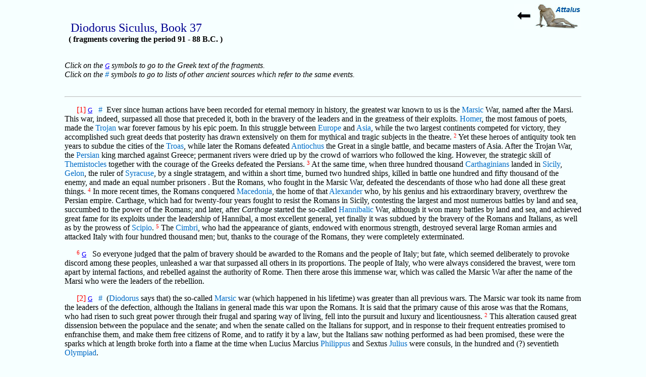

--- FILE ---
content_type: text/html
request_url: http://attalus.org/translate/diodorus37.html
body_size: 17535
content:
<!DOCTYPE HTML PUBLIC "-//W3C//DTD HTML 4.01 Transitional//EN">
<HTML>
<HEAD>
<TITLE> Diodorus: Book 37 - translation</TITLE>
<META content="text/html; charset=iso-8859-1" http-equiv=Content-Type>
<META name="description" content="Book 37 of Diodorus Siculus' Historical Library, translated into English">
<META NAME="viewport" CONTENT="width=device-width">
<LINK REL="stylesheet" TYPE="text/css" HREF="../styles.css">
<link rel="shortcut icon" href="../favicon2.ico"/>
</HEAD>

<BODY CLASS="margins">

<A HREF="../info/diodorus.html"><IMG SRC="../back.jpg" ALT="back" ALIGN=RIGHT></A>
<BR> <H1> Diodorus Siculus, Book 37 </H1>
<B> &nbsp; ( fragments covering the period 91 - 88 B.C. ) </B> 

<P><I>
<BR> Click on the <A CLASS="latin" HREF="../greek/diodorus37.html">G</A> symbols to go to the Greek text of the fragments.
<BR> Click on the <FONT CLASS="help">#</FONT> symbols to go to lists of other ancient sources which refer to the same events.</I>
 
<BR><BR> <HR> 
 
<P> <A CLASS="ref" NAME="1">[1]</A> <A CLASS="Latin" HREF="../greek/diodorus37.html#1"> G</A> &nbsp; <A CLASS="help" HREF="../bc1/year88.html#10">#&nbsp;</A> Ever since human actions have been recorded for eternal memory in history, the greatest war known to us is the <A CLASS="help" HREF="../names/m/marsi.html#1">Marsic</A> War, named after the Marsi. This war, indeed, surpassed all those that preceded it, both in the bravery of the leaders and in the greatness of their exploits.  <A CLASS="help" HREF="../names/h/homer.html#1">Homer</A>, the most famous of poets, made the <A CLASS="help" HREF="../names/t/troy.html#1">Trojan</A> war forever famous by his epic poem. In this struggle between <A CLASS="help" HREF="../names/e/europe.html#1">Europe</A> and <A CLASS="help" HREF="../names/a/asia.html#2">Asia</A>, while the two largest continents competed for victory, they accomplished such great deeds that posterity has drawn extensively on them for mythical and tragic subjects in the theatre. <A CLASS="verse" NAME="1-2">2</A> Yet these heroes of antiquity took ten years to subdue the cities of the <A CLASS="help" HREF="../names/t/troad.html#1">Troas</A>, while later the Romans defeated <A CLASS="help" HREF="../names/a/antiochus.html#3">Antiochus</A> the Great in a single battle, and became masters of Asia. After the Trojan War, the <A CLASS="help" HREF="../names/p/persia.html#1">Persian</A> king marched against Greece; permanent rivers were dried up by the crowd of warriors who followed the king. However, the strategic skill of <A CLASS="help" HREF="../names/t/themistocles.html#1">Themistocles</A> together with the courage of the Greeks defeated the Persians. <A CLASS="verse" NAME="1-3">3</A> At the same time, when three hundred thousand <A CLASS="help" HREF="../names/c/carthage.html#1">Carthaginians</A> landed in <A CLASS="help" HREF="../names/s/sicily.html#1">Sicily</A>, <A CLASS="help" HREF="../names/g/gelon.html#2">Gelon</A>, the ruler of <A CLASS="help" HREF="../names/s/syracuse.html#1">Syracuse</A>, by a single stratagem, and within a short time, burned two hundred ships, killed in battle one hundred and fifty thousand of the enemy, and made an equal number prisoners . But the Romans, who fought in the Marsic War, defeated the descendants of those who had done all these great things. <A CLASS="verse" NAME="1-4">4</A> In more recent times, the Romans conquered <A CLASS="help" HREF="../names/m/macedonia.html#1">Macedonia</A>, the home of that <A CLASS="help" HREF="../names/a/alexander.html#3">Alexander</A> who, by his genius and his extraordinary bravery, overthrew the Persian empire. Carthage, which had for twenty-four years fought to resist the Romans in Sicily, contesting the largest and most numerous battles by land and sea, succumbed to the power of the Romans; and later, after <I>Carthage</I> started the so-called <A CLASS="help" HREF="../names/h/hannibal.html#5">Hannibalic</A> War, although it won many battles by land and sea, and achieved great fame for its exploits under the leadership of Hannibal, a most excellent general, yet finally it was subdued by the bravery of the Romans and Italians, as well as by the prowess of <A CLASS="help" HREF="../names/s/scipio.html#21">Scipio</A>. <A CLASS="verse" NAME="1-5">5</A> The <A CLASS="help" HREF="../names/c/cimbri.html#1">Cimbri</A>, who had the appearance of giants, endowed with enormous strength, destroyed several large Roman armies and attacked Italy with four hundred thousand men;  but, thanks to the courage of the Romans, they were completely exterminated. 

<P> <A CLASS="verse" NAME="1-6">6</A> <A CLASS="Latin" HREF="../greek/diodorus37.html#1-6"> G</A> &nbsp; So everyone judged that the palm of bravery should be awarded to the Romans and the people of Italy; but fate, which seemed deliberately to provoke discord among these peoples, unleashed a war that surpassed all others in its proportions.  The people of Italy, who were always considered the bravest, were torn apart by internal factions, and rebelled against the authority of Rome.  Then there arose this immense war, which was called the Marsic War after the name of the Marsi who were the leaders of the rebellion.
 
<P> <A CLASS="ref" NAME="2">[2]</A> <A CLASS="Latin" HREF="../greek/diodorus37.html#2"> G</A> &nbsp; <A CLASS="help" HREF="../bc1/year91.html#31">#&nbsp;</A> (<A CLASS="help" HREF="../names/d/diodorus.html#1">Diodorus</A> says that) the so-called <A CLASS="help" HREF="../names/m/marsi.html#1">Marsic</A> war (which happened in his lifetime) was greater than all previous wars.  The Marsic war took its name from the leaders of the defection, although the Italians in general made this war upon the Romans. It is said that the primary cause of this arose was that the Romans, who had risen to such great power through their frugal and sparing way of living, fell into the pursuit and luxury and licentiousness. <A CLASS="verse" NAME="2-2">2</A> This alteration caused great dissension between the populace and the senate; and when the senate called on the Italians for support, and in response to their frequent entreaties promised to enfranchise them, and make them free citizens of Rome, and to ratify it by a law, but the Italians saw nothing performed as had been promised, these were the sparks which at length broke forth into a flame at the time when Lucius Marcius <A CLASS="help" HREF="../names/p/philippus.html#25">Philippus</A> and Sextus <A CLASS="help" HREF="../names/c/caesar.html#17">Julius</A> were consuls, in the hundred and (?) seventieth <A CLASS="help" HREF="../names/o/olympiad.html#1">Olympiad</A>. 
 
<P> <A CLASS="verse" NAME="2-3">3</A> <A CLASS="Latin" HREF="../greek/diodorus37.html#2-3"> G</A> &nbsp; Many were the slaughters, sieges, and sacking of towns on both sides, during this war, victory hovering sometimes here and sometimes there, as if uncertain where to fall, and giving no assurance to either party which of them she favoured. But at length, after the shedding of much blood, the Romans with much difficulty got the better, and regained their former power and sovereignty. <A CLASS="verse" NAME="2-4">4</A> <A CLASS="help" HREF="../bc1/year90.html#5">#&nbsp;</A> There were engaged against them in this war the <A CLASS="help" HREF="../names/s/samnium.html#1">Samnites</A>, the people of <A CLASS="help" HREF="../names/a/asculum.html#1">Asculum</A>, the <A CLASS="help" HREF="../names/l/lucania.html#1">Lucanians</A>, the <A CLASS="help" HREF="../names/p/picenum.html#1">Picentes</A>, the people of <A CLASS="help" HREF="../names/n/nola.html#1">Nola</A>, and other cities and nations; amongst which was <A CLASS="help" HREF="../names/c/corfinium.html#1">Corfinium</A>, a large and famous city, recently established as the capital city of the Italians. Here were all things necessary for the support and defence of so great a city, and the maintenance of the government; particularly a large <A CLASS="help" HREF="http://en.wikipedia.org/wiki/Forum_%28Roman%29">forum</A> and council-house, with a vast treasure, and a plentiful stock of provisions of all sorts.<A CLASS="verse" NAME="2-5">5</A>  They had likewise a senate consisting of five hundred members; out of which were chosen those considered fit to hold the most important magistracies, and to manage the weighty affairs of state. These therefore they entrusted with the management of the war, and put the absolute power of conducting all their business into the hands of the senators, who made a law that two consuls should be chosen every year, and twelve generals. <A CLASS="verse" NAME="2-6">6</A> At this time Quintus <A CLASS="help" HREF="../names/p/poppaedius.html#1">Pompaedius</A> Silo, a Marsian, (a person of the highest repute in his country), and Gaius Aponius Motylus, a Samnite, likewise famous for his noble acts above the rest of his own nation, were chosen consuls. They divided all Italy into two parts, and took each an equal share for the execution of their consular authority. <A CLASS="verse" NAME="2-7">7</A> They allotted the region or tract from the Cercoli (so called) to the <A CLASS="help" HREF="../names/a/adriatic.html#1">Adriatic</A> sea, which lies to the north and west, to Pompaedius and six of the generals. The rest, which lay to the south and east, the Italians assigned to Motylus, with an equal number of generals. Having put all things into this good order, and, to sum up, having ordered all things according to the ancient model of the Roman government, they threw themselves more intently and earnestly into the prosecution of the war, and called the city itself Italia. <A CLASS="verse" NAME="2-8">8</A> And they were so successful, that they for the most part came off as victors, until Gnaeus <A CLASS="help" HREF="../names/p/pompeius.html#21">Pompeius</A> was made consul and commander in the war, who with <A CLASS="help" HREF="../names/s/sulla.html#5">Sulla</A>, the general of <A CLASS="help" HREF="../names/c/cato.html#7">Cato</A> the other consul, often routed them, and reduced them to such straits, that at length their power was shattered to bits. <A CLASS="help" HREF="../bc1/year89.html#22">#&nbsp;</A> However, they still continued the war, but were often worsted by Gaius <A CLASS="help" HREF="../names/c/cosconius.html#3">Cosconius</A>, who was sent as general to <A CLASS="help" HREF="../names/i/iapyges.html#1">Iapygia</A>. <A CLASS="verse" NAME="2-9">9</A> Being therefore weakened and much reduced in numbers, since the Marsi and other neighbouring nations had gone over to the Romans, they agreed to abandon Corfinium, their capital city, and transplanted themselves to <A CLASS="help" HREF="../names/a/aesernia.html#1">Aesernia</A>, a city of the Samnites, under the command of five generals; of whom they made Quintus Pompaedius the chief for his valour and prudent management of the war; who with the consent of the other generals, raised a great army, which with the old soldiers amounted to the number of thirty thousand. <A CLASS="verse" NAME="2-10">10</A> And besides, he got together at least twenty thousand foot-soldiers and one thousand cavalrymen by manumitting slaves, and armed them as well as the time would allow.  Coming to battle with the Romans, whose general was <A CLASS="help" HREF="../names/l/lepidus.html#14">Mamercus</A>, he killed a few of them, but lost upwards of six thousand of his own men. About the same time <A CLASS="help" HREF="../names/m/metellus.html#19">Metellus</A> captured the important city of <A CLASS="help" HREF="../names/v/venusia.html#1">Venusia</A> in <A CLASS="help" HREF="../names/a/apulia.html#1">Apulia</A>, which had in it a great number of soldiers, and carried away over three thousand prisoners. 

<P> <A CLASS="verse" NAME="2-11">11</A> <A CLASS="Latin" HREF="../greek/diodorus37.html#2-11"> G</A> &nbsp; And now the Romans prevailed every day more and more against their enemies; so that the Italians sent envoys to <A CLASS="help" HREF="../names/m/mithridates.html#6">Mithridates</A> king of <A CLASS="help" HREF="../names/p/pontus.html#1">Pontus</A>, who had then an excellent and well appointed army, to entreat him to march into Italy with his army, to oppose the Romans; by which means, they told him, the Roman power could easily be broken. Mithridates answered, that he would march into Italy as soon as he had subdued <A CLASS="help" HREF="../names/a/asia.html#1">Asia</A>, the task in which he was currently engaged. The rebels being therefore frustrated in their hopes of <I>immediate</I> assistance, and of supplies of money, were greatly disheartened: for there were but a few of the Samnites remaining, together with the Sabelli at Nola, and also <A CLASS="help" HREF="../names/l/lamponius.html#1">Lamponius</A> and Clepitius, who commanded what were left of the Lucanians. 
 
<P> <A CLASS="verse" NAME="2-12">12</A> <A CLASS="Latin" HREF="../greek/diodorus37.html#2-12"> G</A> &nbsp; The Marsic war being now almost at an end, there arose again a great sedition in Rome, by reason of the contentious ambition of many of the Roman nobles, every one striving to be general in the war against Mithridates, lured on by the greatness of the rewards and riches to be reaped in that war. For Gaius <A CLASS="help" HREF="../names/c/caesar.html#10">Julius</A> and Gaius <A CLASS="help" HREF="../names/m/marius.html#1">Marius</A>, who had been six times consul, opposed each other; and the people on that occasion were divided, some for the one and some for the other. There were likewise other disturbances about the same time; <A CLASS="verse" NAME="2-13">13</A> <A CLASS="help" HREF="../bc1/year88.html#20">#&nbsp;</A> for Sulla the consul went from Rome to the forces which lay near to Nola, and so terrified many of the neighbouring territories and cities, that he forced them into surrender. But when Sulla was engaged in the war in Asia against Mithridates, and Rome was filled with slaughters and internal strife, Marcus Lamponius and Tiberius Cleptius, and also Pompeius, the generals of those Italians who were left remaining in <A CLASS="help" HREF="../names/b/bruttium.html#1">Bruttium</A>, attempted to capture the strong city of Isiae.  After they had lain before the city for a long time, they left part of their army to maintain the siege, and fiercely assaulted <A CLASS="help" HREF="../names/r/rhegium.html#1">Rhegium</A>, in the expectation, that if they gained this place, they might with ease transport their army into Sicily, and so become masters of the richest island under the sun.  <A CLASS="verse" NAME="2-14">14</A> <A CLASS="help" HREF="../bc1/year87.html#13">#&nbsp;</A> But Gaius <A CLASS="help" HREF="../names/n/norbanus.html#1">Norbanus</A>, the governor of <I>Sicily</I>, so overawed the Italians with the greatness of his army and his vast preparations, that they drew off from the siege; and so the Rhegians were freed from danger. And afterwards, when the civil war broke out between Marius and Sulla, some of <I>the Italians</I> sided with Marius, and the rest with Sulla, and most of them were killed in the war; and all those who survived, joined the conqueror Sulla. And thus, at the same time as the civil war, ended the greatest of all wars, the Marsic war. 
 
<P> <A CLASS="ref" NAME="3">[3]</A> <A CLASS="Latin" HREF="../greek/diodorus37.html#3"> G</A> &nbsp; The Romans formerly, being governed by good and wholesome laws and customs, gradually grew to such a height of power, that at length they gained the greatest empire of any that history makes mention of. But in later times, after they had conquered many nations, and had long indulged themselves in the enjoyment of an uninterrupted peace, they declined from their ancient manners to wicked and destructive pursuits. <A CLASS="verse" NAME="3-2">2</A> For the young men, enjoying rest and ease from war, with plenty of all things to be fuel to their lusts, gave themselves up to luxury and intemperance; for in the city prodigality was preferred before frugality, and living at ease before military service; and he that wasted all his time in voluptuousness, and not he that was of a virtuous and sober conduct, was accounted by all to be the only happy man.  <A CLASS="verse" NAME="3-3">3</A> Therefore sumptuous feasts, most fragrant ointments, flowered and embroidered carpets, rich and stately dining couches, splendidly wrought with gold, silver, ivory, and such like materials, came into fashion everywhere. Wine that was but of an ordinary quality they would not touch, but only Falernian and <A CLASS="help" HREF="../names/c/chios.html#1">Chian</A>, and other such fine wines: the choicest fish likewise, and everything of the best sort, was provided to gratify their shameless luxury.<A CLASS="verse" NAME="3-4">4</A>  The young men likewise wore garments of the finest and softest wool, woven so fine, that they were even transparent, and, with their flimsy texture, altogether like women's gowns. All these things, serving to nourish luxury and voluptuousness, (to their ruin and destruction), were generally coveted by all, so that in a short time their prices grew to an excessive level: <A CLASS="verse" NAME="3-5">5</A> for a jar of Falernian wine was sold for a hundred drachmas, and a jar of salted <A CLASS="help" HREF="../names/e/euxine.html#1">Pontic</A> fish for four hundred, skilful cooks were sold for four talents a-piece, and delicate and beautiful boys for many talents.  While all with full swing were giving themselves up to this luxurious course of life, some of the governors in the provinces used their utmost endeavour to reform these enormities; and to that end, being most noticeable by reason of their eminent rank, they framed their own lives so as to be examples of virtue and liberal education to others.

<P> <A CLASS="verse" NAME="3-6">6</A> <A CLASS="Latin" HREF="../greek/diodorus37.html#3-6"> G</A> &nbsp;  <A CLASS="help" HREF="../bc2/year161.html#11">#&nbsp;</A>  Marcus <A CLASS="help" HREF="../names/c/cato.html#1">Cato</A>, a wise man and distinguished by the purity of his morals, spoke in the senate against the luxury that invaded Rome.  "Only in this this city," he exclaimed, "does a pot of salted Pontic fish fetch a higher price than a pair of oxen, and a catamite cost more than a slave." 
 
<P> <A CLASS="ref" NAME="4">[4]</A> <A CLASS="Latin" HREF="../greek/diodorus37.html#4"> G</A> &nbsp; I shall mention some men as an example for others, to give them their due praise and as an aid to public life: so that depraved men may be discouraged from pursuing their wicked designs by the blame they receive in histories, and good men may aspire to noble behaviour in the expectation of praise and external glory.
 
<P> <A CLASS="ref" NAME="5">[5]</A> <A CLASS="Latin" HREF="../greek/diodorus37.html#5"> G</A> &nbsp; <A CLASS="help" HREF="../bc1/year94.html#6">#&nbsp;</A> Quintus <A CLASS="help" HREF="../names/s/scaevola.html#7">Scaevola</A> used his utmost endeavour to reform other men's corrupt manners by his own virtuous example. For when he was sent as <A CLASS="help" HREF="http://en.wikipedia.org/wiki/Proconsul_(ancient_Rome)">proconsul</A> to <A CLASS="help" HREF="../names/a/asia.html#1">Asia</A>, he chose Quintus <A CLASS="help" HREF="../names/r/rutilius.html#4">Rutilius</A>, the worthiest of his friends, to be his legate, and always took his advice in the government of his province, and in making of laws.  All the costs and expenses both of himself and his retinue he ordered to be defrayed out of his own purse; and by his moderation and frugality, together with his just and upright dealings, he freed the province from its former miseries and oppressions.  For the <A CLASS="help" HREF="http://en.wikipedia.org/wiki/Proconsul_(ancient_Rome)">proconsuls</A> of Asia before him had conspired with the <A CLASS="help" HREF="http://en.wikipedia.org/wiki/Publican">publicans</A>, who at that time controlled the administration of justice at Rome, and they oppressed the whole province with their illegal exactions. 
 
<P> <A CLASS="verse" NAME="5-2">2</A> <A CLASS="Latin" HREF="../greek/diodorus37.html#5-2"> G</A> &nbsp; Mucius Scaevola managed his government with all possible diligence and integrity; he not only suppressed all false accusations, but also restrained the injuries and oppressions committed by the <A CLASS="help" HREF="http://en.wikipedia.org/wiki/Publican">publicans</A>. For whenever any who had been oppressed by those tax-gatherers appealed to him, he commissioned upright judges, by whom he condemned them in every case, and forced them to pay the penalty imposed upon them to the persons they had injured; but for capital offences, he gave sentence of death. <A CLASS="verse" NAME="5-3">3</A> One of the stewards of chief these <A CLASS="help" HREF="http://en.wikipedia.org/wiki/Publican">publicans</A>, who had contracted with his master for his freedom in exchange for a great sum of money, he condemned to die before he was manumitted, and crucified him.  
 
<P> <A CLASS="verse" NAME="5-4">4</A> <A CLASS="Latin" HREF="../greek/diodorus37.html#5-4"> G</A> &nbsp; Those that were condemned by the judges, he delivered over to the persons injured, to be carried away by them to prison; so that they who before, through their insolence and greed, committed all manner of injustice, were unexpectedly hurried away to jail by those whom they had injured. Moreover, by paying for his own expenses and the expenses of his retinue out of his own private purse, he soon restored the goodwill of all the allies towards <I>the people of</I> Rome.

<P> <A CLASS="ref" NAME="5a">[5a]</A> <A CLASS="Latin" HREF="../greek/diodorus37.html#5a"> G</A> &nbsp; <A CLASS="help" HREF="../bc1/year89.html#14">#&nbsp;</A> . . . he intended; but some say that he left most of his estate to be inherited by the other son, and so risked losing all of it.  The youth, who was extremely rash and hot-headed, put on a diadem and proclaimed himself king of the <A CLASS="help" HREF="../names/m/macedonia.html#1">Macedonians</A>.  He called on the populace to rebel against the Romans and re-establish the old, ancestral kingdom of the Macedonians.  When many flocked to join him, in the expectation of booty, Execestus in his anxiety sent a messenger to the praetor <A CLASS="help" HREF="../names/s/sentius.html#1">Sentius</A>, to inform him of his son's folly.  He also contacted Cotys, the king of the <A CLASS="help" HREF="../names/t/thrace.html#1">Thracians</A>, and asked him to summon the youth and persuade him to desist from his venture.  Cotys, who was a friend of Euphenes, summoned the youth and, after detaining him for a few days, returned him to his father; so he was released from the accusations against him.

<P> <A CLASS="ref" NAME="6">[6]</A> <A CLASS="Latin" HREF="../greek/diodorus37.html#6"> G</A> &nbsp; The governor, by his prudence and timely relief, put an end to the hatred with which <I>Roman</I> rule was regarded.  He received divine honours from those he had helped, and numerous awards from his <I>fellow</I> citizens.

<P> <A CLASS="ref" NAME="7">[7]</A> <A CLASS="Latin" HREF="../greek/diodorus37.html#7"> G</A> &nbsp; We must also mention those who, starting from a lowly position, have directed their efforts towards objectives no different from those already mentioned; for both the humble and the exalted are animated by the same zeal to distinguish themselves by their good deeds.
 
<P> <A CLASS="ref" NAME="8">[8]</A> <A CLASS="Latin" HREF="../greek/diodorus37.html#8"> G</A> &nbsp; Lucius <A CLASS="help" HREF="../names/a/asellio.html#1">Asyllius</A>, whose father was a <A CLASS="help" HREF="http://en.wikipedia.org/wiki/Quaestor">quaestor</A>, was sent as <A CLASS="help" HREF="http://en.wikipedia.org/wiki/Praetor">praetor</A> to <A CLASS="help" HREF="../names/s/sicily.html#1">Sicily</A>, and found great turmoil and devastation in the province.   But by his prudent management of things, in a short time he restored it to its former state and condition. For after the example of <A CLASS="help" HREF="../names/s/scaevola.html#7">Scaevola</A>, he chose as his <A CLASS="help" HREF="http://en.wikipedia.org/wiki/Legatus">legate</A> Gaius Longus, the worthiest of his friends, who was a follower of the traditional temperate mode of life, and together with him used as his counsellor Publius, the most eminent of the Roman <A CLASS="help" HREF="http://en.wikipedia.org/wiki/Equestrian_%28Roman%29">knights</A> residing in <A CLASS="help" HREF="../names/s/syracuse.html#1">Syracuse</A>, <A CLASS="verse" NAME="8-2">2</A> who besides the gifts of fortune, was eminent for the virtues of his character.  His piety towards the gods is sufficiently testified by his sacrifices, gifts, and adorning of the temples; and the quick and lively use of all his senses until the last moment of his life is an evident proof of his sobriety and temperance; and his learning and courteous disposition are apparent from the great value and esteem he ever had of learned men, and his bounty and liberality out of his own purse towards those who applied themselves to the study of the liberal arts and sciences.  <A CLASS="verse" NAME="8-3">3</A> Syllius made it his daily care to reform and set all things right again in the province, assisted by the advice of these two men, who continued to reside close by him in adjoining houses, and sat with him when he was engaged in the administration of justice. 
 
<P> <A CLASS="verse" NAME="8-4">4</A> <A CLASS="Latin" HREF="../greek/diodorus37.html#8-4"> G</A> &nbsp; In the courts of justice, this man aimed at the public good, and cleared the court of all sycophants and false accusers ; and it was his chief care to relieve the poorest man, and those that were less able to help themselves.  Whereas the other <A CLASS="help" HREF="http://en.wikipedia.org/wiki/Praetor">praetors</A> had committed the care of orphans and widows who were destitute of friends to tutors and guardians, he looked after them himself, and decided their cases with all the care and diligence imaginable, and was a great relief to the oppressed. And as long as he was governor <I>of Sicily</I>, he continually used his utmost endeavour to suppress both private and public injuries, until he at length settled the island into its former state of happiness and prosperity. 
 
<P> <A CLASS="ref" NAME="9">[9]</A> <A CLASS="Latin" HREF="../greek/diodorus37.html#9"> G</A> &nbsp; <A CLASS="help" HREF="../bc2/year123.html#13">#&nbsp;</A> The senate had threatened <A CLASS="help" HREF="../names/g/gracchus.html#8">Gracchus</A> with war for transferring control of the courts to the <A CLASS="help" HREF="http://en.wikipedia.org/wiki/Equestrian_%28Roman%29">knights</A>
, but he exclaimed boldly: &nbsp; &quot;Even if I am to die, I will not cease . . . the sword seized from the side of the senators.&quot; This saying was, like an oracle, substantiated by events; for Gracchus, who aspired to tyrannical power, was put to death without trial.
 
<P> <A CLASS="ref" NAME="10">[10]</A> <A CLASS="Latin" HREF="../greek/diodorus37.html#10"> G</A> &nbsp; <A CLASS="help" HREF="../bc1/year91.html#1">#&nbsp;</A> Marcus Livius <A CLASS="help" HREF="../names/d/drusus.html#6">Drusus</A>, though he was still very young, was adorned with every commendable quality, in reference to either his body or his mind: for he was the son of a renowned father, who was singularly beloved of the people of Rome, on the account of both his noble birth and his virtuous character. And he himself excelled all his contemporaries in eloquence, and all his fellow-citizens in wealth and riches.  On account of his faithfulness to his word, he gained a very great influence and authority among the citizens; and, having a thoroughly noble spirit, he seemed to be the only patron of the senate. 

<P> <A CLASS="verse" NAME="10-2">2</A> <A CLASS="Latin" HREF="../greek/diodorus37.html#10-2"> G</A> &nbsp;  Drusus' family enjoyed great influence due to its noble origin and humanity towards the citizens.  When a law had been recently proposed and sanctioned, a citizen wrote in jest at the bottom of his vote: &nbsp; "This law applies to all citizens, with the exception of two Drusi."

<P> <A CLASS="verse" NAME="10-3">3</A> <A CLASS="Latin" HREF="../greek/diodorus37.html#10-3"> G</A> &nbsp; <A CLASS="help" HREF="../bc1/year91.html#22">#&nbsp;</A> When the senate rejected the laws proposed by Drusus, he said: "Although I have the power to oppose the decrees <I>of the senate</I>, I will not do so, because I know that the guilty will soon receive their punishment."  He added that if his laws were revoked, it would result in the abolition of his law about the judiciary; by this law, every incorruptible man was freed from the fear of prosecution, while those who plundered the provinces would be punished as criminals; so that the envious men, who sought to diminish his glory, would as it were kill off their own decrees. 
 
<P> <A CLASS="ref" NAME="11">[11]</A> <A CLASS="Latin" HREF="../greek/diodorus37.html#11"> G</A> &nbsp; "By <A CLASS="help" HREF="../names/c/capitol.html#1">Capitoline</A> <A CLASS="help" HREF="../names/j/jupiter.html#1">Jupiter</A> , <A CLASS="help" HREF="../names/v/vesta.html#1">Vesta</A> of Rome, <A CLASS="help" HREF="../names/m/mars.html#1">Mars</A> the patron of the city , Sol the origin of all the people, Terra the benefactress of animals and plants; by the demigods who founded Rome, and the heroes who have contributed to the increase of its power, I swear that the friend or the enemy of Drusus will also be mine; I will not spare my life or my children or my parents, if the interests of Drusus and those who are bound by the same oath require it. If, by the law of Drusus , I become a citizen, I will regard Rome as my my homeland, and Drusus as my greatest benefactor.  I will communicate this oath to the largest possible number of my <I>fellow</I> citizens.  If I keep my oath, may I obtain every blessing; and the opposite, if I violate my oath."
 
<P> <A CLASS="ref" NAME="12">[12]</A> <A CLASS="Latin" HREF="../greek/diodorus37.html#12"> G</A> &nbsp; <A CLASS="help" HREF="../bc1/year91.html#33">#&nbsp;</A> One day, when public games were being celebrated, and the theatre was filled with Roman spectators, they slew a comedian who expressed annoyance on the stage, on the pretext that he had not properly fulfilled his role. The whole theatre was filled with disorder and terror, when fortune brought onto the scene a satirical character appropriate to the circumstances. <A CLASS="verse" NAME="12-2">2</A> His name was Saunio, and he was of <A CLASS="help" HREF="../names/l/latium.html#1">Latin</A> origin.  He was a very clever clown, who excited laughter not only by his words, but even when he was silent by the different poses of his body; there was something appealing about him, so that he enjoyed a high reputation in the theatres of Rome. The <A CLASS="help" HREF="../names/p/picenum.html#1">Picentes</A>, wishing to deprive the Romans of the entertainment given by this humorous actor, determined to kill him. <A CLASS="verse" NAME="12-3">3</A> Saunio, informed of the fate that awaited him, stepped onto the stage where the comedian had just been murdered, and, addressing the audience, he said : "My spectators, the omens are favourable! May this evil turn into good fortune!  I'm not a Roman, and I'm subject to the <A CLASS="help" HREF="http://en.wikipedia.org/wiki/Fasces#Republican_Rome">fasces</A> just like you.   I travel throughout Italy, searching for favours by making people laugh and giving pleasure. So spare the swallow, which the gods allow to nest safely in all your houses, for it is not fair to do anything that would make you upset."  The jester continued to speak with many other humorous remarks that amused them, and so by appeasing the crowd he freed himself from danger.
 
<P> <A CLASS="ref" NAME="13">[13]</A> <A CLASS="Latin" HREF="../greek/diodorus37.html#13"> G</A> &nbsp; <A CLASS="help" HREF="../names/p/poppaedius.html#1">Pompaedius</A>, general of the <A CLASS="help" HREF="../names/m/marsi.html#1">Marsi</A>, attempted a great and extraordinary feat; for he picked out ten thousand soldiers from amongst those who were afraid of suffering due punishment for their offences, and, ordering them to hide their swords under their coats, marched with them towards Rome, with the intention of surrounding the senate with armed men, and demanding to share in citizenship; and if this was not granted, they would ravage the state with fire and sword. Gaius <A CLASS="help" HREF="../names/a/ahenobarbus.html#4">Domitius</A> met him upon the road, and asked him: "Whither do you go, Pompaedius, with so great a company?"  He answered,  "To Rome," for he had been summoned by the <A CLASS="help" HREF="http://en.wikipedia.org/wiki/Tribune#Plebeian_tribune">tribunes of the plebs</A>, to share in the citizenship. But Domitius replied, "You may obtain what you seek far more easily, and much more honourably, if you do not approach the senate in a hostile manner; for the senate will not be compelled, but entreated and petitioned, to bestow such a favour upon the Latins, who are their allies and confederates." <A CLASS="verse" NAME="13-2">2</A> <I>Pompaedius</I> was struck by this, as with a divine admonition from heaven, and, convinced by what Domitius had said, he immediately returned home. And thus Domitius, by his prudent advice, delivered his country from the dreadful misfortune that threatened it, addressing himself to Pompaedius much more effectively than <A CLASS="help" HREF="../names/s/servilius.html#2">Servilius</A> the praetor did to the Picentes: for <I>Servilius</I> spoke to them not as to freemen and allies, but as to slaves, and insulted them with the greatest scorn and contempt imaginable.  He uttered such appalling threats, that he provoked the allies, to the ruin and destruction both of himself and others. But Domitius on the contrary, by his mild and calm speech, allayed the fury and violence of the enraged rebels. 
 
<P> <A CLASS="ref" NAME="14">[14]</A> <A CLASS="Latin" HREF="../greek/diodorus37.html#14"> G</A> &nbsp; They shared the spoils with the soldiers, in order to give them a taste of the profits of war and make them more disposed to fight for freedom . 
 
<P> <A CLASS="ref" NAME="15">[15]</A> <A CLASS="Latin" HREF="../greek/diodorus37.html#15"> G</A> &nbsp; <A CLASS="help" HREF="../bc1/year90.html#30">#&nbsp;</A> <A CLASS="help" HREF="../names/m/marius.html#1">Marius</A> led his army into the plain of the <A CLASS="help" HREF="../names/s/samnium.html#1">Samnites</A>, and encamped in front of the enemy. <A CLASS="help" HREF="../names/p/poppaedius.html#1">Pompaedius</A>, who had been invested with the chief command of the <A CLASS="help" HREF="../names/m/marsi.html#1">Marsi</A>, also advanced with his troops. As the two armies approached one another, their warlike attitude changed into a peaceful mood. <A CLASS="verse" NAME="15-2">2</A> When they came into sight, the soldiers of each army recognized many of their hosts, their comrades, and finally many of those with whom they were bound by family ties. Natural sympathy therefore drove them to exchange kind words; they called each other by their names, and exhorted them not to defile themselves with the murder of their kinsmen.  Putting aside their <A CLASS="help" HREF="http://en.wikipedia.org/wiki/Panoply">panoplies</A>, which they held ready to fight, they stretched out their right hands, and cordially embraced. <A CLASS="verse" NAME="15-3">3</A> Marius, when he saw this happening, also left the ranks; Pompaedius did the same, and the two leaders talked amicably. While these leaders were talking at length about peace and citizenship, both sides were filled with joy and hope, and instead of a battle, there was the appearance of a festival. By appropriate words the (?) commanders encouraged a peaceful conclusion, and they all gladly abstained from bloodshed and fighting. 
 
<P> <A CLASS="ref" NAME="16">[16]</A> <A CLASS="Latin" HREF="../greek/diodorus37.html#16"> G</A> &nbsp; <A CLASS="help" HREF="../bc1/year90.html#27">#&nbsp;</A> There was one Agamemnon, a <A CLASS="help" HREF="../names/c/cilicia.html#1">Cilician</A>, who on account of his wicked deeds and murder of allies, was committed to prison in <A CLASS="help" HREF="../names/a/asculum.html#1">Asculum</A> by the Romans.  This man was released by the <A CLASS="help" HREF="../names/p/picenum.html#1">Picentes</A>, and in gratitude for the kindness shown to him, fought resolutely on their side.  Being inured to robberies from a boy, he joined with others of a similar nature, and ravaged the enemy's country. 
 
<P> <A CLASS="ref" NAME="17">[17]</A> <A CLASS="Latin" HREF="../greek/diodorus37.html#17"> G</A> &nbsp; Although he was not from an illustrious family and he lacked the resources for advancement, yet he unexpectedly achieved great repute and glory . . . Fortune tends towards what is fitting, and it involves those who plot evil against others in similar misfortunes of their own.  They may act like tyrants for a time, but the crimes of these tyrants will eventually be punished. 
 
<P> <A CLASS="ref" NAME="18">[18]</A> <A CLASS="Latin" HREF="../greek/diodorus37.html#18"> G</A> &nbsp; A <A CLASS="help" HREF="../names/c/crete.html#1">Cretan</A> came to the consul <A CLASS="help" HREF="../names/c/caesar.html#9">Julius</A> and offered to act as a traitor. "If by my help," he said, "you defeat your enemies, what reward will you give me?"  <A CLASS="help" HREF="../names/a/augustus.html#1">Caesar</A> replied, "I'll make you a citizen of Rome, and you will be in favour with me."  At these words, the Cretans laughed and said, "Citizenship is considered a nonsense amongst the Cretans. We aim at gain when we shoot our arrows; we only work on land and sea to get money, and so I have come here in search of money.  As for political rights, grant that to those who are fighting for it and who are buying this nonsense with their blood."  The consul laughed at this and said to the man, "Well, if we are successful, I will give a reward of a thousand <A CLASS="help" HREF="http://en.wikipedia.org/wiki/Greek_drachma#Ancient_drachma">drachmae</A>."
 
<P> <A CLASS="ref" NAME="19">[19]</A> <A CLASS="Latin" HREF="../greek/diodorus37.html#19"> G</A> &nbsp; <A CLASS="help" HREF="../bc1/year90.html#25">#&nbsp;</A> The people of <A CLASS="help" HREF="../names/a/aesernia.html#1">Aesernia</A>, pressed by famine, found some way of driving the slaves out of their city, because circumstances forced them to try anything and ensure their salvation by the destruction of others.  Beset by this terrible misfortune, the slaves withdrew, but they found recompense for the cruelty of their masters in the kindness of their enemies.

<P> <A CLASS="verse" NAME="19-2">2</A> <A CLASS="Latin" HREF="../greek/diodorus37.html#19-2"> G</A> &nbsp; The people of Aesernia ate dogs and other animals; for their bodily needs forced them to act completely against convention, and to make use of abominable and unusual food.

<P> <A CLASS="verse" NAME="19-3">3</A> <A CLASS="Latin" HREF="../greek/diodorus37.html#19-3"> G</A> &nbsp; The soul of man partakes of the divine nature; sometimes it can predict the future, and by using natural images it can foresee what is going to occur. This is what happened to women of <A CLASS="help" HREF="../names/p/pinna.html#1">Pinna</A>, who lamented their misfortune before it happened to them.

<P> <A CLASS="verse" NAME="19-4">4</A> <A CLASS="Latin" HREF="../greek/diodorus37.html#19-4"> G</A> &nbsp; The Italians led  the children of the people of Pinna to the foot of the walls of the city, and threatened to kill them if they did not abandon their alliance with Rome.  But the people of Pinna were prepared to suffer terribly, and replied : "If you deprive us of our children, we will produce some more easily, as long as we remain faithful to the Romans."

<P> <A CLASS="verse" NAME="19-5">5</A> <A CLASS="Latin" HREF="../greek/diodorus37.html#19-5"> G</A> &nbsp;  These Italians, despairing of taking the city by persuasion, performed an act of great cruelty.  They brought the children up to the walls, and ordered those who were about to die to implore the mercy of their fathers, and to raise their hands to heaven, begging the sun, which oversees the life of all men, to save their innocent lives. 
 
<P> <A CLASS="ref" NAME="20">[20]</A> <A CLASS="Latin" HREF="../greek/diodorus37.html#20"> G</A> &nbsp; The inhabitants of the city of Pinna fell into most dreadful calamities on account of their constant fidelity to the Romans; for, being obstinately resolved not to desert the Romans, they were forced to put aside any sense of natural affection, and watch their children being slaughtered before their eyes.  
 
<P> <A CLASS="ref" NAME="21">[21]</A> <A CLASS="Latin" HREF="../greek/diodorus37.html#21"> G</A> &nbsp; Their warlike ardour was such that they could not be surpassed by anyone, in fearlessly braving all dangers. Although they were outnumbered the besiegers, they made up for their lack of numbers by their extraordinary courage.
 
<P> <A CLASS="ref" NAME="22">[22]</A> <A CLASS="Latin" HREF="../greek/diodorus37.html#22"> G</A> &nbsp; The Italians, who had so often fought brilliantly on behalf of the Romans, now that they were fighting for themselves, showed even more bravery than in their previous victories. For their part, the Romans, who were fighting against their former subjects, did not want to appear to be outdone by their inferiors.
  
<P> <A CLASS="ref" NAME="23">[23]</A> <A CLASS="Latin" HREF="../greek/diodorus37.html#23"> G</A> &nbsp; <A CLASS="help" HREF="../bc1/year90.html#11">#&nbsp;</A> <A CLASS="help" HREF="../names/l/lamponius.html#1">Lamponius</A> charged at <A CLASS="help" HREF="../names/c/crassus.html#14">Crassus</A>, in the belief that the people ought not to fight for the leaders, but the leaders should fight for the people. 

<P> <A CLASS="ref" NAME="24">[24]</A> <A CLASS="Latin" HREF="../greek/diodorus37.html#24"> G</A> &nbsp; The Romans and Italians fought to be able to bring in the crops.  They kept on slaughtering each other in their confrontations; for with the wheat close at hand and ready to be harvested, they strove to obtain this essential food by mutual bloodshed. The soldiers did not wait for a command from their leaders; nature spurred them on to acts of bravery, because lack of food compelled them.  They all preferred to die gloriously by the sword of the enemy, rather than by hunger.
 
<P> <A CLASS="ref" NAME="25">[25]</A> <A CLASS="Latin" HREF="../greek/diodorus37.html#25"> G</A> &nbsp; <A CLASS="help" HREF="../bc1/year89.html#36">#&nbsp;</A> Lucius <A CLASS="help" HREF="../names/s/sulla.html#5">Sulla</A> bravely and gallantly performed most notable actions, and his fame and renown was celebrated all over the city.  The people of Rome judged him worthy of the consulship, looking upon him as a man eminent for both his valour and his skill as a general; in summary, it was clear that he was likely to reach the highest pitch of glory. 
 
<P> <A CLASS="ref" NAME="26">[26]</A> <A CLASS="Latin" HREF="../greek/diodorus37.html#26"> G</A> &nbsp; <A CLASS="help" HREF="../names/m/mithridates.html#6">Mithridates</A> having conquered the Roman generals in <A CLASS="help" HREF="../names/a/asia.html#1">Asia</A>, and taken many prisoners, sent them all home with clothing and provisions for the journey. This mild treatment was reported everywhere, and the cities generally came flocking over to him; so that envoys came to him from all cities, inviting him by their public decrees to enter their territory, calling him their god and deliverer. Upon notice of the king's approach, the people came in crowds out of the several cities, wearing bright garments to greet him, and received him with great joy and acclamation.  
 
<P> <A CLASS="ref" NAME="27">[27]</A> <A CLASS="Latin" HREF="../greek/diodorus37.html#27"> G</A> &nbsp; <A CLASS="help" HREF="../bc1/year88.html#26">#&nbsp;</A> Mithridates' party swept all before them in Asia, and as there was nothing to stop them, all the cities revolted from the Romans.  The <A CLASS="help" HREF="../names/l/lesbos.html#1">Lesbians</A> resolved not only to surrender themselves to the king, but also to deliver up <A CLASS="help" HREF="../names/a/aquillius.html#2">Aquilius</A>, who had fled to <A CLASS="help" HREF="../names/m/mytilene.html#1">Mytilene</A>, and was receiving treatment for an illness there. Therefore they sent to his lodgings some youths, chosen for their strength, who all rushed inside <I>the house</I>, and seized Aquilius and bound him, supposing he would be a splendid present to send, and very acceptable to the king.  <A CLASS="verse" NAME="27-2">2</A> . . . but he, though he was but as yet a youth, performed a most noble and heroic act ; for preferring death before disgrace and humiliating punishment, he pre-empted the men who were ready to hurry him away, and killed himself; by this desperate act he so shocked those that came to seize him, that they did not dare approach him. His valour and resolution, therefore, became famous everywhere; by putting an end to his own life, he had rescued himself with an undaunted courage from the torments awaiting him. 
 
<P> <A CLASS="ref" NAME="28">[28]</A> <A CLASS="Latin" HREF="../greek/diodorus37.html#28"> G</A> &nbsp; <A CLASS="help" HREF="../bc1/year88.html#44">#&nbsp;</A> When it came to a sea-fight, the <A CLASS="help" HREF="../names/r/rhodes.html#1">Rhodians</A> were outclassed in nothing except the number of their ships; and in all other respects they were far superior.  They were the better pilots, and knew better how to arrange their ships and ply the oars; they had the braver soldiers, and the more expert commanders.  The <A CLASS="help" HREF="../names/c/cappadocia.html#1">Cappadocians</A>, on the other hand, were inexperienced and seldom exercised in sea-fights; and, what is a common cause of failure, they acted without any discipline. It is true, indeed, they were as eager to fight as the Rhodians, because they were to fight within sight of the king, and therefore wished to demonstrate their loyalty and affection to him.  Since they only surpassed their enemies in the number of their ships, they used all the arts and contrivances they could devise to surround and hem them in.  

<P> <A CLASS="ref" NAME="29">[29]</A> <A CLASS="Latin" HREF="../greek/diodorus37.html#29"> G</A> &nbsp; <A CLASS="help" HREF="../bc1/year88.html#15">#&nbsp;</A> <A CLASS="help" HREF="../names/m/marius.html#1">Marius</A> went every day to the <A CLASS="help" HREF="../names/c/campus.html#1">Campus</A>, where he took part in military exercises.  He wanted to correct the weakness and slowness of age by daily exercise and hard work.

<P> <A CLASS="verse" NAME="29-2">2</A> <A CLASS="Latin" HREF="../greek/diodorus37.html#29-2"> G</A> &nbsp; Gaius Marius was the most renowned person of his time, when he was young: he was ambitious of honour and glory, free from greed, and performed many noble acts, both in <A CLASS="help" HREF="../names/a/africa.html#2">Africa</A> and <A CLASS="help" HREF="../names/e/europe.html#1">Europe</A>, so that his name was famous, and celebrated everywhere. But when he reached old age, he coveted the riches of king <A CLASS="help" HREF="../names/m/mithridates.html#6">Mithridates</A>, and the wealth of the cities of <A CLASS="help" HREF="../names/a/asia.html#1">Asia</A>, and sought against the laws to have the province, which was allotted to Cornelius <A CLASS="help" HREF="../names/s/sulla.html#5">Sulla</A>, transferred to himself.  As a result, he suffered many calamities, and brought disgrace on his previous good reputation; <A CLASS="verse" NAME="29-3">3</A> for he not only failed to obtain those riches which he coveted, but also he lost all his own possessions, when his property was confiscated because of his extraordinary greed. He was, moreover, condemned to death by his own country; but escaped that punishment by running away, and wandered solitarily and alone up and down <I>Italy</I>. At length he was forced out of <A CLASS="help" HREF="../names/a/africa.html#1">Africa</A> and reached <A CLASS="help" HREF="../names/n/numidia.html#1">Numidia</A>, without any resources, servants or friends. Afterwards, when the civil wars broke out in Rome, he joined with the enemies of his fatherland, and, being victorious, he was not contented with his return home, but stirred up the flames of war.  At length, having gained a seventh consulship, and by his own misfortunes learned the inconstancy of fortune, he was unwilling to put things to a hazard any more.

<P> <A CLASS="verse" NAME="29-4">4</A> <A CLASS="Latin" HREF="../greek/diodorus37.html#29-4"> G</A> &nbsp;  <A CLASS="help" HREF="../bc1/year86.html#8">#&nbsp;</A> Therefore, foreseeing the impending war that Sulla would bring upon his country, he willingly departed from life; but he left behind him the seeds of a grievous war, which involved his son and country in most dreadful calamities.  <A CLASS="help" HREF="../bc1/year82.html#36">#&nbsp;</A> His son, being forced to contend with an enemy more powerful than himself, perished most miserably in a vault, where he fled to hide himself.  The people of Rome and cities of Italy descended into the cruel war that had long awaited them, and suffered many dreadful calamities. <A CLASS="verse" NAME="29-5">5</A> <A CLASS="help" HREF="../bc1/year82.html#15">#&nbsp;</A> For two principal men of the city, <A CLASS="help" HREF="../names/s/scaevola.html#7">Scaevola</A> and <A CLASS="help" HREF="../names/c/crassus.html#14">Crassus</A>, without any course of legal proceedings, were murdered in the senate; their cruel murder plainly demonstrated the extent of those miseries that then threatened both the city and all Italy: for the majority of the senators, and the most eminent men of the city, were slaughtered by Sulla, and no less than a hundred thousand soldiers were slain, either in mutinies or battles; and all these miseries were caused at the start by the greed of Marius.  
 
<P> <A CLASS="ref" NAME="30">[30]</A> <A CLASS="Latin" HREF="../greek/diodorus37.html#30"> G</A> &nbsp; Wealth, the subject of so much dispute amongst men, sometimes causes great misfortunes to those who long to gain it. It drives them to unjust and criminal actions; it provides fuel for licentiousness, and leads the unwise into shameful behaviour. Thus we see these men fall into the greatest misfortune, and bring disaster on their cities. <A CLASS="verse" NAME="30-2">2</A> Such is the pernicious power of gold over men, when they foolishly over-value it.  In their insatiable greed, they apply to everything these verses of the poets:

<BR> &nbsp; "Blessed gold, most beautiful gift to mortals, greater pleasure than a mother . . ."

<P> And also:

<BR> &nbsp; "Let them call me wicked, as long as I make a profit. "

<P> And these verses:

<BR> &nbsp; "Blessed gold, offshoot of the land, what desire you inflame in mortals! You are mightiest of all, you are tyrant of all.  In a war you are more powerful even than <A CLASS="help" HREF="../names/a/ares.html#1">Ares</A>.  You entice everything; the trees and wild animals may have followed <A CLASS="help" HREF="../names/o/orpheus.html#1">Orpheus</A> with his songs, but you lead the whole earth, the sea and all-finding Ares."

<P> <A CLASS="verse" NAME="30-3">3</A> <A CLASS="Latin" HREF="../greek/diodorus37.html#30-3"> G</A> &nbsp; Yet how much better it would be to quote the poems which give the opposite advice:

<BR> &nbsp; "Lady wisdom , how I admire you!  I would not wish the god to give me the bright gleam of gold, or a tyrant's power, if I cannot have wisdom.  Furthest from <A CLASS="help" HREF="../names/z/zeus.html#1">Zeus</A> stands the man who has amassed a fair treasure."

<P ALIGN="CENTER"> <A HREF="diodorus38.html">Book 38</A> &rarr;
 
<BR> <BR> <HR>
<P ALIGN=CENTER><A HREF="../index.html">Attalus' home page</A>
<FONT COLOR="#0000ff"> &nbsp; | &nbsp; </FONT> 05.01.15
<!-- added links to index of names -->
<FONT COLOR="#0000ff"> &nbsp; | &nbsp; </FONT>
<A HREF="../info/comments.html">Any comments?</A></P>

</BODY>
</HTML>
 



